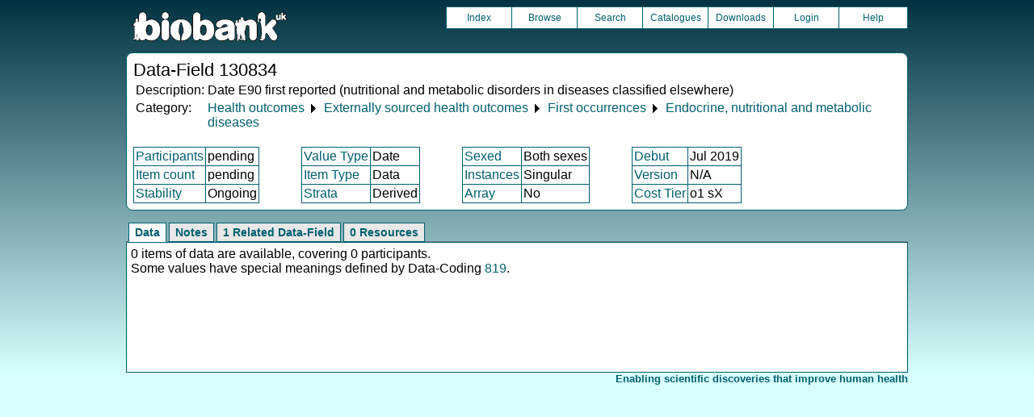

--- FILE ---
content_type: text/html
request_url: https://biobank.ndph.ox.ac.uk/showcase/field.cgi?id=130834
body_size: 2186
content:
<!DOCTYPE HTML>
<html lang="en-GB">
<head>
<title> : Data-Field 130834</title>
<link rel="stylesheet" href="ukb/styles.css" type="text/css" media="screen">
<link rel="stylesheet" href="crystal.css" type="text/css" media="screen">
<link rel="icon" type="image/png" href="ukb/favicon.png">
<link rel="stylesheet" href="crystal_print.css" type="text/css" media="print">
<script type="text/javascript" src="tabber.js"></script>
<link rel="stylesheet" href="tree_style.css" type="text/css" media="screen">
<link rel="stylesheet" href="tree_style_print.css" type="text/css" media="print">
<!--[if IE 8]><link rel="stylesheet" href="tree_style_ie_8.css" type="text/css" media="screen"><![endif]-->
<!--[if lte IE 7]><link rel="stylesheet" href="tree_style_ie_7.css" type="text/css" media="screen"><![endif]-->
<script type="text/javascript">document.write('<style type="text/css">.tabber{display:none;}<\/style>');</script>
</head>
<body>
<div class="background">
<div class="topbreak"></div>
<div class="topnav">
<a href="https://www.ukbiobank.ac.uk"><img src="ukb/toplogo.png" class="logo" alt="Project Banner" /></a>
<ul class="topmenu">
<li class="topmenu"><a class="topmenu" href="index.cgi">Index</a></li>
<li class="topmenu"><a class="topmenu" href="browse.cgi?id=130834&cd=data_field">Browse</a></li>
<li class="topmenu"><a class="topmenu" href="search.cgi">Search</a></li>
<li class="topmenu"><a class="topmenu" href="catalogs.cgi">Catalogues</a></li>
<li class="topmenu"><a class="topmenu" href="download.cgi">Downloads</a></li>
<li class="topmenu"><a class="topmenu" href="https://ams.ukbiobank.ac.uk/ams/resApplications">Login</a></li>
<li class="topmenr"><a class="topmenu" href="help.cgi?cd=data_field">Help</a></li>
</ul>
</div>
<div class="topbreak"></div>
<div id="main" class="main"><span class="screentitle">Data-Field 130834</span><br>
<table summary="Identification">
<tr><td>Description:</td><td>Date E90 first reported (nutritional and metabolic disorders in diseases classified elsewhere)</td></tr>
<tr><td>Category:</td><td><a class="basic" href="label.cgi?id=91">Health outcomes</a> &#9205; <a class="basic" href="label.cgi?id=100091">Externally sourced health outcomes</a> &#9205; <a class="basic" href="label.cgi?id=1712">First occurrences</a> &#9205; <a class="basic" href="label.cgi?id=2404">Endocrine, nutritional and metabolic diseases</a></td></tr>
</table>
<br><table summary="Field properties" border class="wrapper" cellspacing="0"><tr><td class="txt_blu"><a class="basic" href="help.cgi?cd=participant">Participants</a></td><td class="txt_blu">pending</td><td rowspan="3" width="50" class="spacer">&nbsp;</td><td class="txt_blu"><a class="basic" href="help.cgi?cd=value_type">Value Type</a></td><td class="txt_blu">Date</td><td rowspan="3" width="50" class="spacer">&nbsp;</td><td class="txt_blu"><a class="basic" href="help.cgi?cd=sexed">Sexed</a></td><td class="txt_blu">Both sexes</td><td rowspan="3" width="50" class="spacer">&nbsp;</td><td class="txt_blu"><a class="basic" href="help.cgi?cd=debut">Debut</a></td><td class="txt_blu">Jul 2019</td></tr>
<tr><td class="txt_blu"><a class="basic" href="help.cgi?cd=item_count">Item count</a></td><td class="txt_blu">pending</td><td class="txt_blu"><a class="basic" href="help.cgi?cd=item_type">Item Type</a></td><td class="txt_blu">Data</td><td class="txt_blu"><a class="basic" href="help.cgi?cd=instances">Instances</a></td><td class="txt_blu">Singular</td><td class="txt_blu"><a class="basic" href="help.cgi?cd=version">Version</a></td><td class="txt_blu">N/A</td></tr>
<tr><td class="txt_blu"><a class="basic" href="help.cgi?cd=stability">Stability</a></td><td class="txt_blu">Ongoing</td><td class="txt_blu"><a class="basic" href="help.cgi?cd=strata">Strata</a></td><td class="txt_blu">Derived</td><td class="txt_blu"><a class="basic" href="help.cgi?cd=array">Array</a></td><td class="txt_blu">No</td><td class="txt_blu"><a class="basic" href="help.cgi?cd=tier">Cost Tier</a></td><td class="txt_blu">o1 sX</td>
</tr></table>
</div>
<div class="box" id="loading" style="display: none; "><span style="color: #006600; font-size: 150%;" >Please wait - script is processing information...</span></div>
<noscript><p style="color: red;">
WARNING: your browser does NOT have JavaScript enabled.
Not all features of this website will be available to you.
If possible, please enable JavaScript and refresh the page.
</noscript>
<div class="css3outer"><div class="css3warning"><p style="color: red;">WARNING: the interactive features of this website use CSS3, which your browser does not support. To use the full features of this website, please update your browser.</p></div></div>
<div class="tabber">
<div class="tabbertab"><h2>Data</h2>
0 items of data are available, covering 0 participants.<br>Some values have special meanings defined by Data-Coding <a class="basic" href="coding.cgi?id=819">819</a>.
</div>
<div class="tabbertab"><h2>Notes</h2>
Date of the first occurrence of any code mapped to 3-character ICD10 E90. The code corresponds to &quot;nutritional and metabolic disorders in diseases classified elsewhere&quot;. Note that events which were apparently before birth were omitted when constructing this data field.
<p>Coding <a class="basic" href="coding.cgi?id=819">819</a> defines 6 special values:
<ul>
<li>1900-01-01 represents &quot;Code has no event date&quot;</li>
<li>1901-01-01 represents &quot;Code has event date before participant&apos;s date of birth&quot;</li>
<li>1902-02-02 represents &quot;Code has event date matching participant&apos;s date of birth&quot;</li>
<li>1903-03-03 represents &quot;Code has event date after participant&apos;s date of birth and falls in the same calendar year as date of birth&quot;</li>
<li>1909-09-09 represents &quot;Code has event date in the future and is presumed to be a place-holder or other system default&quot;</li>
<li>2037-07-07 represents &quot;Code has event date in the future and is presumed to be a place-holder or other system default&quot;</li>
</ul>
</div>
<div class="tabbertab"><h2>1 Related Data-Field</h2>
<table class="listing" summary="Related data-fields"><tr><th class="txt">Field ID</th><th class="txt">Description</th><th class="txt">Relationship</th></tr>
<tr class="row_odd"><td class="int"><a class="basic" href="field.cgi?id=130835">130835</a></td><td class="txt">Source of report of E90 (nutritional ...</td><td class="txt"><a class="basic" href="field.cgi?id=130835">Field 130835</a> indicates the source of the outcome first reported in Current Field.</td></tr></table>
</div>
<div class="tabbertab"><h2>0 Resources</h2>There are no matching Resources
</div>
</div>
<p id="lowcph" class="outerbottom"><span class="catchphrase">Enabling scientific discoveries that improve human health</span>
<!--
(c) Alan Young, NDPH, Oxford University
Nov 11 2025 15:10:20
0.02s
Wed Jan 21 10:22:41 2026

-->
</div>
</body>
</html>